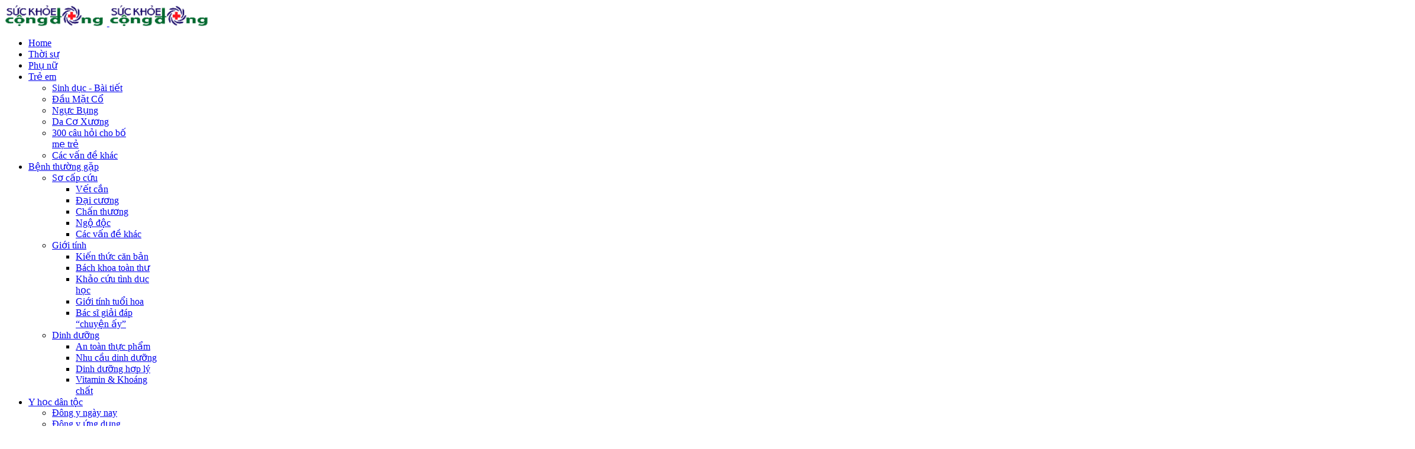

--- FILE ---
content_type: text/html; charset=utf-8
request_url: https://www.suckhoecongdong.com/thoi-su/loi-ich-cua-sup-lo-voi-suc-khoe.html
body_size: 12163
content:

<!doctype html>
<html lang="vi-vn" dir="ltr">
	<head>
		
			<!-- add google analytics -->
			<!-- Global site tag (gtag.js) - Google Analytics -->
			<script async src='https://www.googletagmanager.com/gtag/js?id=G-76GFCS8QLT'></script>
			<script>
				window.dataLayer = window.dataLayer || [];
				function gtag(){dataLayer.push(arguments);}
				gtag('js', new Date());

				gtag('config', 'G-76GFCS8QLT');
			</script>
			
		<meta name="viewport" content="width=device-width, initial-scale=1, shrink-to-fit=no">
		<meta charset="utf-8">
	<meta name="rights" content="Sức khỏe cộng đồng">
	<meta name="author" content="BSCK2 Phạm Xuân Hậu">
	<meta name="description" content="Súp lơ không chỉ ngon mà còn mang lại nhiều lợi ích sức khỏe: chống viêm, ngăn dị ứng, giàu chất xơ giúp giảm cân, tăng cường hấp thu vitamin D, bảo vệ mắt, làm đẹp da, tốt cho tim mạch, cung cấp protein nạc, ngừa chuột rút và giúp xương chắc khỏe. Hãy bổ sung súp lơ vào thực đơn hàng ngày!">
	<meta name="generator" content="Joomla! - Open Source Content Management">
	<title>Lợi ích của súp lơ với sức khỏe</title>
	<link href="https://suckhoecongdong.com/thoi-su/loi-ich-cua-sup-lo-voi-suc-khoe.html" rel="canonical">
	<link href="/images/favicon.ico" rel="icon" type="image/vnd.microsoft.icon">
<link href="/media/vendor/joomla-custom-elements/css/joomla-alert.min.css?0.4.1" rel="stylesheet">
	<link href="/cache/com_templates/templates/skcd_helixultimate/25518ed1040ff99ec4d2e90dbd00e79d.css" rel="stylesheet">
	<style>.logo-image {height:36px;}.logo-image-phone {height:36px;}</style>
<script src="/media/vendor/jquery/js/jquery.min.js?3.7.1"></script>
	<script src="/media/vendor/jquery/js/jquery-noconflict.min.js?3.7.1"></script>
	<script src="/media/mod_menu/js/menu.min.js?0dd1f6" type="module"></script>
	<script type="application/json" class="joomla-script-options new">{"csrf.token":"5a364a872de11ab2a147b4aa620cb539","data":{"breakpoints":{"tablet":991,"mobile":480},"header":{"stickyOffset":"100"}},"joomla.jtext":{"ERROR":"lỗi","MESSAGE":"Thông tin","NOTICE":"Lưu ý","WARNING":"Cảnh báo","JCLOSE":"Close","JOK":"OK","JOPEN":"Open"},"system.paths":{"root":"","rootFull":"https:\/\/www.suckhoecongdong.com\/","base":"","baseFull":"https:\/\/www.suckhoecongdong.com\/"}}</script>
	<script src="/media/system/js/core.min.js?a3d8f8"></script>
	<script src="/media/vendor/bootstrap/js/alert.min.js?5.3.8" type="module"></script>
	<script src="/media/vendor/bootstrap/js/button.min.js?5.3.8" type="module"></script>
	<script src="/media/vendor/bootstrap/js/carousel.min.js?5.3.8" type="module"></script>
	<script src="/media/vendor/bootstrap/js/collapse.min.js?5.3.8" type="module"></script>
	<script src="/media/vendor/bootstrap/js/dropdown.min.js?5.3.8" type="module"></script>
	<script src="/media/vendor/bootstrap/js/modal.min.js?5.3.8" type="module"></script>
	<script src="/media/vendor/bootstrap/js/offcanvas.min.js?5.3.8" type="module"></script>
	<script src="/media/vendor/bootstrap/js/popover.min.js?5.3.8" type="module"></script>
	<script src="/media/vendor/bootstrap/js/scrollspy.min.js?5.3.8" type="module"></script>
	<script src="/media/vendor/bootstrap/js/tab.min.js?5.3.8" type="module"></script>
	<script src="/media/vendor/bootstrap/js/toast.min.js?5.3.8" type="module"></script>
	<script src="/media/system/js/showon.min.js?e51227" type="module"></script>
	<script src="/media/system/js/messages.min.js?9a4811" type="module"></script>
	<script src="/cache/com_templates/templates/skcd_helixultimate/d7cbc2958b233b969b883174383cd985.js"></script>
	<script src="/templates/skcd_helixultimate/js/lazysizes.min.js"></script>
	<script type="application/ld+json">{"@context":"https://schema.org","@graph":[{"@type":"Organization","@id":"https://www.suckhoecongdong.com/#/schema/Organization/base","name":"Sức khỏe cộng đồng | Thầy thuốc cho mọi nhà","url":"https://www.suckhoecongdong.com/"},{"@type":"WebSite","@id":"https://www.suckhoecongdong.com/#/schema/WebSite/base","url":"https://www.suckhoecongdong.com/","name":"Sức khỏe cộng đồng | Thầy thuốc cho mọi nhà","publisher":{"@id":"https://www.suckhoecongdong.com/#/schema/Organization/base"}},{"@type":"WebPage","@id":"https://www.suckhoecongdong.com/#/schema/WebPage/base","url":"https://www.suckhoecongdong.com/thoi-su/loi-ich-cua-sup-lo-voi-suc-khoe.html","name":"Lợi ích của súp lơ với sức khỏe","description":"Súp lơ không chỉ ngon mà còn mang lại nhiều lợi ích sức khỏe: chống viêm, ngăn dị ứng, giàu chất xơ giúp giảm cân, tăng cường hấp thu vitamin D, bảo vệ mắt, làm đẹp da, tốt cho tim mạch, cung cấp protein nạc, ngừa chuột rút và giúp xương chắc khỏe. Hãy bổ sung súp lơ vào thực đơn hàng ngày!","isPartOf":{"@id":"https://www.suckhoecongdong.com/#/schema/WebSite/base"},"about":{"@id":"https://www.suckhoecongdong.com/#/schema/Organization/base"},"inLanguage":"vi-VN"},{"@type":"Article","@id":"https://www.suckhoecongdong.com/#/schema/com_content/article/4048","name":"Lợi ích của súp lơ với sức khỏe","headline":"Lợi ích của súp lơ với sức khỏe","inLanguage":"vi-VN","author":{"@type":"Person","name":"BSCK2 Phạm Xuân Hậu"},"thumbnailUrl":"images/articles/4048/4048-clear-medical-hose-taF3klwwAWA.jpeg","image":"images/articles/4048/4048-opened-amber-glass-vial-bottle-UaO58q6ioxI.jpeg","articleSection":"Sức khỏe","dateModified":"2025-04-07T00:00:00+00:00","interactionStatistic":{"@type":"InteractionCounter","userInteractionCount":2805},"isPartOf":{"@id":"https://www.suckhoecongdong.com/#/schema/WebPage/base"}}]}</script>
	<script>;(function ($) {
	$.ajaxSetup({
		headers: {
			'X-CSRF-Token': Joomla.getOptions('csrf.token')
		}
	});
})(jQuery);</script>
	<script>template="skcd_helixultimate";</script>
			</head>
	<body ng-app="myApp" class="site helix-ultimate hu com_content com-content view-article layout-blog task-none itemid-296 vi-vn ltr layout-fluid offcanvas-init offcanvs-position-left">

		
		
		<div class="body-wrapper">
			<div class="body-innerwrapper">
				
<header id="sp-header">
	<div class="container">
		<div class="container-inner">
			<div class="row">
				<!-- Logo -->
				<div id="sp-logo" class="col-auto">
					<div class="sp-column">
						<a id="offcanvas-toggler" aria-label="Menu" class="offcanvas-toggler-left d-flex align-items-center" href="#" aria-hidden="true" title="Menu"><div class="burger-icon"><span></span><span></span><span></span></div></a><div class="logo"><a href="/">
				<img class="logo-image  d-none d-lg-inline-block lazyload"
					data-srcset='https://www.suckhoecongdong.com/images/logo_144x30.png 1x, https://www.suckhoecongdong.com/images/logo_288x60.png 2x'
					data-src='https://www.suckhoecongdong.com/images/logo_144x30.png'
					height='36px'
					alt='Sức khỏe cộng đồng | Thầy thuốc cho mọi nhà'
				 data-size="auto" />
				<img class="logo-image-phone d-inline-block d-lg-none lazyload" data-src="https://www.suckhoecongdong.com/images/logo_144x30.png" alt="Sức khỏe cộng đồng | Thầy thuốc cho mọi nhà" /></a></div>						
					</div>
				</div>

				<!-- Menu -->
				<div id="sp-menu" class="col-auto flex-auto">
					<div class="sp-column  d-flex justify-content-end align-items-center">
						<nav class="sp-megamenu-wrapper d-flex" role="điều hướng"><ul class="sp-megamenu-parent menu-animation-fade-up d-none d-lg-block"><li class="sp-menu-item"><a   href="/"  ><span class="pe-2 fa fa-home" aria-hidden="true"></span>Home</a></li><li class="sp-menu-item current-item active"><a aria-current="page"  href="/thoi-su.html"  ><span class="pe-2 far fa-newspaper" aria-hidden="true"></span>Thời sự</a></li><li class="sp-menu-item"><a   href="/suc-khoe-phu-nu.html" title="Chăm sóc Sức khỏe phụ nữ"  ><span class="pe-2 fas fa-female" aria-hidden="true"></span>Phụ nữ</a></li><li class="sp-menu-item sp-has-child"><a   href="/suc-khoe-tre-em.html"  ><span class="pe-2 fas fa-child" aria-hidden="true"></span>Trẻ em</a><div class="sp-dropdown sp-dropdown-main sp-menu-right" style="width: 180px;"><div class="sp-dropdown-inner"><ul class="sp-dropdown-items"><li class="sp-menu-item"><a   href="/suc-khoe-tre-em/sinh-duc-bai-tiet.html"  >Sinh dục - Bài tiết</a></li><li class="sp-menu-item"><a   href="/suc-khoe-tre-em/dau-mat-co.html"  >Đầu Mặt Cổ</a></li><li class="sp-menu-item"><a   href="/suc-khoe-tre-em/nguc-bung.html"  >Ngực Bụng</a></li><li class="sp-menu-item"><a   href="/suc-khoe-tre-em/da-co-xuong.html"  >Da Cơ Xương</a></li><li class="sp-menu-item"><a   href="/suc-khoe-tre-em/300-cau-hoi-cho-bo-me-tre.html"  >300 câu hỏi cho bố mẹ trẻ</a></li><li class="sp-menu-item"><a   href="/suc-khoe-tre-em/cac-van-de-khac.html"  >Các vấn đề khác</a></li></ul></div></div></li><li class="sp-menu-item sp-has-child"><a   href="/thuong-thuc.html"  ><span class="pe-2 far fa-star" aria-hidden="true"></span>Bệnh thường gặp</a><div class="sp-dropdown sp-dropdown-main sp-menu-right" style="width: 180px;"><div class="sp-dropdown-inner"><ul class="sp-dropdown-items"><li class="sp-menu-item sp-has-child"><a   href="/thuong-thuc/so-cap-cuu.html"  >Sơ cấp cứu</a><div class="sp-dropdown sp-dropdown-sub sp-menu-right" style="width: 180px;"><div class="sp-dropdown-inner"><ul class="sp-dropdown-items"><li class="sp-menu-item"><a   href="/thuong-thuc/so-cap-cuu/vet-can.html"  >Vết cắn</a></li><li class="sp-menu-item"><a   href="/thuong-thuc/so-cap-cuu/dai-cuong.html"  >Đại cương</a></li><li class="sp-menu-item"><a   href="/thuong-thuc/so-cap-cuu/chan-thuong.html"  >Chấn thương</a></li><li class="sp-menu-item"><a   href="/thuong-thuc/so-cap-cuu/ngo-doc.html"  >Ngộ độc</a></li><li class="sp-menu-item"><a   href="/thuong-thuc/so-cap-cuu/cac-van-de-khac.html"  >Các vấn đề khác</a></li></ul></div></div></li><li class="sp-menu-item sp-has-child"><a   href="/thuong-thuc/giao-duc-gioi-tinh.html"  >Giới tính</a><div class="sp-dropdown sp-dropdown-sub sp-menu-right" style="width: 180px;"><div class="sp-dropdown-inner"><ul class="sp-dropdown-items"><li class="sp-menu-item"><a   href="/thuong-thuc/giao-duc-gioi-tinh/kien-thuc-can-ban.html"  >Kiến thức căn bản</a></li><li class="sp-menu-item"><a   href="/thuong-thuc/giao-duc-gioi-tinh/bach-khoa-toan-thu.html"  >Bách khoa toàn thư</a></li><li class="sp-menu-item"><a   href="/thuong-thuc/giao-duc-gioi-tinh/khao-cuu-tinh-duc-hoc.html"  >Khảo cứu tình dục học</a></li><li class="sp-menu-item"><a   href="/thuong-thuc/giao-duc-gioi-tinh/gioi-tinh-tuoi-hoa.html"  >Giới tính tuổi hoa</a></li><li class="sp-menu-item"><a   href="/thuong-thuc/giao-duc-gioi-tinh/bac-si-giai-dap-chuyen-ay.html"  >Bác sĩ giải đáp “chuyện ấy”</a></li></ul></div></div></li><li class="sp-menu-item sp-has-child"><a   href="/thuong-thuc/dinh-duong.html"  >Dinh dưỡng</a><div class="sp-dropdown sp-dropdown-sub sp-menu-right" style="width: 180px;"><div class="sp-dropdown-inner"><ul class="sp-dropdown-items"><li class="sp-menu-item"><a   href="/thuong-thuc/dinh-duong/an-toan-thuc-pham.html"  >An toàn thực phẩm</a></li><li class="sp-menu-item"><a   href="/thuong-thuc/dinh-duong/nhu-cau-dinh-duong.html"  >Nhu cầu dinh dưỡng</a></li><li class="sp-menu-item"><a   href="/thuong-thuc/dinh-duong/dinh-duong-hop-ly.html"  >Dinh dưỡng hợp lý</a></li><li class="sp-menu-item"><a   href="/thuong-thuc/dinh-duong/vitamin-khoang-chat.html"  >Vitamin &amp; Khoáng chất</a></li></ul></div></div></li></ul></div></div></li><li class="sp-menu-item sp-has-child"><a   href="/y-hoc-dan-toc.html"  ><span class="pe-2 fas fa-mortar-pestle" aria-hidden="true"></span>Y học dân tộc</a><div class="sp-dropdown sp-dropdown-main sp-menu-right" style="width: 180px;"><div class="sp-dropdown-inner"><ul class="sp-dropdown-items"><li class="sp-menu-item"><a   href="/dong-y-ngay-nay.html"  >Đông y ngày nay</a></li><li class="sp-menu-item"><a   href="/ung-dung-dieu-tri.html"  >Đông y ứng dụng</a></li><li class="sp-menu-item"><a   href="/cac-hoc-thuyet-dong-y.html"  >Học thuyết đông y</a></li></ul></div></div></li></ul></nav>						

						<!-- Related Modules -->
						<div class="d-none d-lg-flex header-modules align-items-center">
								
													</div>
						
						<!-- if offcanvas position right -->
											</div>
				</div>
			</div>
		</div>
	</div>
</header>				
<section id="sp-section-1" >

						<div class="container">
				<div class="container-inner">
			
	
<div class="row">
	<div id="sp-breadcrumb" class="col-lg-12 "><div class="sp-column "><nav class="sp-module "><div class="sp-module-content">
<ol itemscope itemtype="https://schema.org/BreadcrumbList" class="breadcrumb">
			<li class="float-start me-2">
			<span class="divider fas fa-map-marker-alt" aria-hidden="true"></span>
		</li>
	
				<li itemprop="itemListElement" itemscope itemtype="https://schema.org/ListItem" class="breadcrumb-item"><a itemprop="item" href="/" class="pathway"><span itemprop="name">Home</span></a>				<meta itemprop="position" content="1">
			</li>
					<li itemprop="itemListElement" itemscope itemtype="https://schema.org/ListItem" class="breadcrumb-item"><a itemprop="item" href="/thoi-su.html" class="pathway"><span itemprop="name">Thời sự</span></a>				<meta itemprop="position" content="2">
			</li>
					<li itemprop="itemListElement" itemscope itemtype="https://schema.org/ListItem" class="breadcrumb-item active"><span itemprop="name">Giấm táo giúp hạ cholesterol máu</span>				<meta itemprop="position" content="3">
			</li>
		</ol>
</div></nav></div></div></div>
							</div>
			</div>
			
	</section>

<section id="sp-main-body" >

										<div class="container">
					<div class="container-inner">
						
	
<div class="row">
	
<div id="sp-component" class="col-lg-9 ">
	<div class="sp-column ">
		<div id="system-message-container" aria-live="polite"></div>


		
		<div class="article-details " itemscope itemtype="https://schema.org/Article">
	<meta itemprop="inLanguage" content="vi-VN">
	
	
									<div class="article-full-image float-left">
			<img data-src="https://www.suckhoecongdong.com/images/articles/4048/4048-opened-amber-glass-vial-bottle-UaO58q6ioxI.jpeg" itemprop="image" alt="Lợi ích của súp lơ với sức khỏe" class="caption img-thumbnail lazyload" title="Opened amber glass vial bottle from Kelly Sikkema on Unsplash">		</div>
	
	
		
		<div class="article-header">
					<h1 itemprop="headline">
				Lợi ích của súp lơ với sức khỏe			</h1>
									</div>
		<div class="article-can-edit d-flex flex-wrap justify-content-between">
				</div>
				<div class="article-info">

	
					<span class="createdby" itemprop="author" itemscope itemtype="https://schema.org/Person" title="Viết bởi BSCK2 Phạm Xuân Hậu">
				<span itemprop="name">BSCK2 Phạm Xuân Hậu</span>	</span>
		
		
					<span class="category-name" title="Chuyên mục: Sức khỏe">
			<a href="/thoi-su.html">Sức khỏe</a>
	</span>
		
		
		
		
	
			
					<span class="modified">
	<time datetime="2025-04-07T19:18:43+07:00" itemprop="dateModified">
		Cập nhật lần cuối: 07 Tháng 4 2025	</time>
</span>
		
					<span class="hits">
	<meta itemprop="interactionCount" content="UserPageVisits:2805">
	Lượt xem: 2805</span>
				
			</div>
		
		
	
		
		
			<div class="article-ratings-social-share d-flex justify-content-end">
			<div class="me-auto align-self-center">
														<div class="article-ratings" data-id="4048">
	<span class="ratings-label">Xếp hạng</span>
	<div class="rating-symbol">
		<span class="rating-star" data-number="5"></span><span class="rating-star" data-number="4"></span><span class="rating-star" data-number="3"></span><span class="rating-star" data-number="2"></span><span class="rating-star" data-number="1"></span>	</div>
	<span class="fas fa-circle-notch fa-spin" aria-hidden="true" style="display: none;"></span>
	<span class="ratings-count">(0)</span>
</div>
							</div>
			<div>
				<div class="article-social-share">
	<div class="social-share-icon">
		<ul>
											<li>
					<a class="facebook" onClick="window.open('https://www.facebook.com/sharer.php?u=https://www.suckhoecongdong.com/thoi-su/loi-ich-cua-sup-lo-voi-suc-khoe.html','Facebook','width=600,height=300,left='+(screen.availWidth/2-300)+',top='+(screen.availHeight/2-150)+''); return false;" href="https://www.facebook.com/sharer.php?u=https://www.suckhoecongdong.com/thoi-su/loi-ich-cua-sup-lo-voi-suc-khoe.html" title="Facebook">
						<span class="fab fa-facebook" aria-hidden="true"></span>
					</a>
				</li>
																											<li>
					<a class="twitter" title="X (trước đây là Twitter)" onClick="window.open('https://twitter.com/share?url=https://www.suckhoecongdong.com/thoi-su/loi-ich-cua-sup-lo-voi-suc-khoe.html&amp;text=Lợi%20ích%20của%20súp%20lơ%20với%20sức%20khỏe','Twitter share','width=600,height=300,left='+(screen.availWidth/2-300)+',top='+(screen.availHeight/2-150)+''); return false;" href="https://twitter.com/share?url=https://www.suckhoecongdong.com/thoi-su/loi-ich-cua-sup-lo-voi-suc-khoe.html&amp;text=Lợi%20ích%20của%20súp%20lơ%20với%20sức%20khỏe">
					<svg xmlns="http://www.w3.org/2000/svg" viewBox="0 0 512 512" fill="currentColor" style="width: 13.56px;position: relative;top: -1.5px;"><path d="M389.2 48h70.6L305.6 224.2 487 464H345L233.7 318.6 106.5 464H35.8L200.7 275.5 26.8 48H172.4L272.9 180.9 389.2 48zM364.4 421.8h39.1L151.1 88h-42L364.4 421.8z"/></svg>
					</a>
				</li>
																												<li>
						<a class="linkedin" title="LinkedIn" onClick="window.open('https://www.linkedin.com/shareArticle?mini=true&url=https://www.suckhoecongdong.com/thoi-su/loi-ich-cua-sup-lo-voi-suc-khoe.html','Linkedin','width=585,height=666,left='+(screen.availWidth/2-292)+',top='+(screen.availHeight/2-333)+''); return false;" href="https://www.linkedin.com/shareArticle?mini=true&url=https://www.suckhoecongdong.com/thoi-su/loi-ich-cua-sup-lo-voi-suc-khoe.html" >
							<span class="fab fa-linkedin" aria-hidden="true"></span>
						</a>
					</li>
										</ul>
		</div>
	</div>
			</div>
		</div>
	
	<div itemprop="articleBody">
		Súp lơ không chỉ ngon mà còn mang lại nhiều lợi ích sức khỏe: chống viêm, ngăn dị ứng, giàu chất xơ giúp giảm cân, tăng cường hấp thu vitamin D, bảo vệ mắt, làm đẹp da, tốt cho tim mạch, cung cấp protein nạc, ngừa chuột rút và giúp xương chắc khỏe. Hãy bổ sung súp lơ vào thực đơn hàng ngày! <h1 id="splkhngchlmnnngoncnlsiuthcphmchosckhe">Súp lơ: Không chỉ là món ăn ngon, còn là 'siêu thực phẩm' cho sức khỏe!</h1>
<p>Súp lơ không chỉ là một loại rau ngon miệng mà còn mang lại rất nhiều lợi ích sức khỏe đáng ngạc nhiên. Hãy cùng khám phá những công dụng tuyệt vời của súp lơ để bạn có thêm lý do đưa nó vào thực đơn hàng ngày.</p>
<h2 id="1chngvimhiuqu">1. Chống viêm hiệu quả</h2>
<ul>
<li><strong>Kaempferol là gì?</strong> Flavonoid kaempferol là một chất chống oxy hóa mạnh mẽ có đặc tính chống viêm. Theo một nghiên cứu trên tạp chí 'Molecules', kaempferol có khả năng ức chế các enzyme gây viêm và giảm sản xuất các cytokine gây viêm [^1].</li>
<li><strong>Lợi ích cho người bệnh viêm khớp và gout:</strong> Viêm khớp và gout là những bệnh lý gây đau đớn do viêm. Súp lơ, nhờ chứa kaempferol, có thể giúp giảm các triệu chứng này một cách tự nhiên. Theo Arthritis Foundation, chế độ ăn giàu chất chống viêm có thể giúp kiểm soát cơn đau và cải thiện chất lượng cuộc sống của người bệnh [^2].</li>
</ul>
<h2 id="2ngnngadng">2. Ngăn ngừa dị ứng</h2>
<ul>
<li><strong>Cơ chế hoạt động:</strong> Kaempferol không chỉ chống viêm mà còn có khả năng ổn định tế bào mast, ngăn chặn sự giải phóng histamine và các chất trung gian gây dị ứng khác. Một nghiên cứu trên 'Journal of Nutritional Biochemistry' đã chỉ ra rằng kaempferol có thể giảm các triệu chứng dị ứng như ngứa, phát ban và khó thở [^3].</li>
<li><strong>Lời khuyên cho người dễ bị dị ứng:</strong> Thêm súp lơ vào chế độ ăn hàng ngày có thể là một biện pháp hỗ trợ tự nhiên để giảm nguy cơ và mức độ nghiêm trọng của các phản ứng dị ứng.</li>
</ul>
<h2 id="3giuchtxhtrgimcn">3. Giàu chất xơ, hỗ trợ giảm cân</h2>
<ul>
<li><strong>Vai trò của chất xơ:</strong> Chất xơ là một thành phần quan trọng trong chế độ ăn uống lành mạnh, giúp duy trì hệ tiêu hóa khỏe mạnh và kiểm soát cân nặng. Theo Mayo Clinic, chất xơ giúp bạn cảm thấy no lâu hơn, giảm cảm giác thèm ăn và hỗ trợ quá trình giảm cân [^4].</li>
<li><strong>Súp lơ và giảm cân:</strong> Với khoảng 2g chất xơ trong mỗi khẩu phần ăn và chỉ 30 calo, súp lơ là một lựa chọn tuyệt vời cho bữa ăn nhẹ. Nó giúp bạn cảm thấy no mà không lo tăng cân.</li>
</ul>
<h2 id="4tngcnghpthuvitamind">4. Tăng cường hấp thu vitamin D</h2>
<ul>
<li><strong>Vitamin D và sức khỏe:</strong> Vitamin D rất quan trọng cho sức khỏe xương, hệ miễn dịch và nhiều chức năng khác của cơ thể. Thiếu vitamin D có thể dẫn đến nhiều vấn đề sức khỏe nghiêm trọng. Theo một nghiên cứu trên 'American Journal of Clinical Nutrition', vitamin D cần thiết cho sự hấp thụ canxi và duy trì xương chắc khỏe [^5].</li>
<li><strong>Súp lơ hỗ trợ hấp thu vitamin D:</strong> Súp lơ không chỉ cung cấp vitamin A và K mà còn giúp cơ thể hấp thu vitamin D hiệu quả hơn. Điều này đặc biệt quan trọng đối với những người có nguy cơ thiếu vitamin D.</li>
</ul>
<h2 id="5bovimtsngkhe">5. Bảo vệ đôi mắt sáng khỏe</h2>
<ul>
<li><strong>Lutein và zeaxanthin:</strong> Lutein và zeaxanthin là những carotenoid có vai trò quan trọng trong việc bảo vệ mắt khỏi tác hại của ánh sáng xanh và các gốc tự do. Theo Viện Mắt Quốc gia Hoa Kỳ (NEI), lutein và zeaxanthin có thể giúp giảm nguy cơ thoái hóa điểm vàng do tuổi tác (AMD) và đục thủy tinh thể [^6].</li>
<li><strong>Bổ sung súp lơ vào thực đơn:</strong> Súp lơ là một nguồn cung cấp lutein và zeaxanthin tuyệt vời, giúp bảo vệ đôi mắt của bạn luôn sáng khỏe.</li>
</ul>
<h2 id="6cholndamnmng">6. Cho làn da mịn màng</h2>
<ul>
<li><strong>Glucoraphanin và quá trình tái tạo da:</strong> Glucoraphanin là một chất phytochemical có trong súp lơ, khi tiêu hóa sẽ chuyển hóa thành sulforaphane. Sulforaphane có khả năng kích thích quá trình tái tạo tế bào da, giúp da khỏe mạnh và mịn màng hơn. Theo một nghiên cứu trên 'Journal of Cosmetic Dermatology', sulforaphane có thể bảo vệ da khỏi tác hại của tia UV và cải thiện độ đàn hồi của da [^7].</li>
<li><strong>Lời khuyên:</strong> Thường xuyên ăn súp lơ có thể giúp bạn có làn da sáng đẹp và mịn màng.</li>
</ul>
<h2 id="7ttchotimmch">7. Tốt cho tim mạch</h2>
<ul>
<li><strong>Lutein và sức khỏe tim mạch:</strong> Lutein không chỉ tốt cho mắt mà còn có lợi cho tim mạch. Nó giúp ngăn ngừa sự tích tụ cholesterol trong động mạch, giảm nguy cơ xơ vữa động mạch và các bệnh tim mạch khác. Theo một nghiên cứu trên 'American Journal of Cardiology', lutein có thể cải thiện chức năng mạch máu và giảm nguy cơ đau tim [^8].</li>
<li><strong>Súp lơ và bảo vệ tim mạch:</strong> Bổ sung súp lơ vào chế độ ăn uống là một cách đơn giản để bảo vệ trái tim của bạn.</li>
</ul>
<h2 id="8ngunproteinnctuytvi">8. Nguồn protein nạc tuyệt vời</h2>
<ul>
<li><strong>Protein nạc là gì?</strong> Protein nạc là protein không chứa nhiều chất béo bão hòa, rất tốt cho sức khỏe. Súp lơ cung cấp khoảng 3g protein trong mỗi khẩu phần ăn mà không có chất béo, là một lựa chọn tuyệt vời cho những người muốn tăng cường protein mà không lo tăng cân.</li>
<li><strong>Lợi ích của protein:</strong> Protein rất quan trọng cho xây dựng và sửa chữa các mô trong cơ thể, cũng như duy trì cảm giác no. Theo Harvard School of Public Health, protein giúp kiểm soát cân nặng, tăng cường cơ bắp và cải thiện sức khỏe tổng thể [^9].</li>
</ul>
<h2 id="9ngnngachutrtvnnhhuytp">9. Ngăn ngừa chuột rút và ổn định huyết áp</h2>
<ul>
<li><strong>Vai trò của kali:</strong> Kali là một khoáng chất quan trọng giúp duy trì cân bằng điện giải trong cơ thể, điều hòa huyết áp và ngăn ngừa chuột rút. Theo Hiệp hội Tim mạch Hoa Kỳ (AHA), kali giúp giảm tác động của natri lên huyết áp và duy trì chức năng cơ bắp [^10].</li>
<li><strong>Súp lơ và kali:</strong> Súp lơ là một nguồn cung cấp kali tự nhiên, giúp bạn ngăn ngừa chuột rút và ổn định huyết áp.</li>
</ul>
<h2 id="10choxngchckhe">10. Cho xương chắc khỏe</h2>
<pre><code>*   **Canxi và sức khỏe xương:** Canxi là một khoáng chất thiết yếu cho sự phát triển và duy trì xương chắc khỏe. Thiếu canxi có thể dẫn đến loãng xương và các vấn đề về xương khác. Theo Cục Nông nghiệp Hoa Kỳ (USDA), một khẩu phần súp lơ có thể cung cấp 4% lượng canxi khuyến nghị hàng ngày [^11].
*   **Súp lơ và phụ nữ:** Phụ nữ có nguy cơ mắc các bệnh về xương cao hơn nam giới, vì vậy việc bổ sung canxi từ các nguồn như súp lơ là rất quan trọng.
</code></pre>
<p><strong>Tài liệu tham khảo:</strong></p>
<p>[^1]: Molecules: <a href="https://www.mdpi.com/1420-3049/23/10/2451">https://www.mdpi.com/1420-3049/23/10/2451</a>
[^2]: Arthritis Foundation: <a href="https://www.arthritis.org/">https://www.arthritis.org/</a>
[^3]: Journal of Nutritional Biochemistry: <a href="https://pubmed.ncbi.nlm.nih.gov/24814399/">https://pubmed.ncbi.nlm.nih.gov/24814399/</a>
[^4]: Mayo Clinic: <a href="https://www.mayoclinic.org/">https://www.mayoclinic.org/</a>
[^5]: American Journal of Clinical Nutrition: <a href="https://academic.oup.com/ajcn/article/91/5/1255/4597077">https://academic.oup.com/ajcn/article/91/5/1255/4597077</a>
[^6]: National Eye Institute (NEI): <a href="https://www.nei.nih.gov/">https://www.nei.nih.gov/</a>
[^7]: Journal of Cosmetic Dermatology: <a href="https://onlinelibrary.wiley.com/doi/abs/10.1111/jocd.12307">https://onlinelibrary.wiley.com/doi/abs/10.1111/jocd.12307</a>
[^8]: American Journal of Cardiology: <a href="https://www.onlinejacc.org/">https://www.onlinejacc.org/</a>
[^9]: Harvard School of Public Health: <a href="https://www.hsph.harvard.edu/">https://www.hsph.harvard.edu/</a>
[^10]: American Heart Association (AHA): <a href="https://www.heart.org/">https://www.heart.org/</a>
[^11]: United States Department of Agriculture (USDA): <a href="https://www.usda.gov/">https://www.usda.gov/</a></p>	</div>

	
					    <ul class="tags list-inline mb-4">
                                                                    <li class="list-inline-item tag-2218 tag-list0">
                    <a href="/tags/giam-can.html" class="">
                        giam can                    </a>
                </li>
                                                                                <li class="list-inline-item tag-3149 tag-list1">
                    <a href="/tags/chong-viem.html" class="">
                        chống viêm                    </a>
                </li>
                                                                                <li class="list-inline-item tag-3721 tag-list2">
                    <a href="/tags/vitamin-d.html" class="">
                        vitamin d                    </a>
                </li>
                                                                                <li class="list-inline-item tag-7163 tag-list3">
                    <a href="/tags/loi-ich-suc-khoe.html" class="">
                        lợi ích sức khỏe                    </a>
                </li>
                                                                                <li class="list-inline-item tag-8111 tag-list4">
                    <a href="/tags/sup-lo.html" class="">
                        súp lơ                    </a>
                </li>
                        </ul>
	
	
			
		
	

	
<nav class="pagenavigation" aria-label="Page Navigation">
    <span class="pagination ms-0">
                <a class="btn btn-sm btn-secondary previous" href="/thoi-su/tap-the-duc-truoc-bua-sang-giup-giam-can.html" rel="prev">
            <span class="visually-hidden">
                Previous article: Tập thể dục trước bữa sáng giúp giảm cân            </span>
            <span class="icon-chevron-left" aria-hidden="true"></span> <span aria-hidden="true">Trang trước</span>            </a>
                    <a class="btn btn-sm btn-secondary next" href="/thoi-su/tac-dung-than-ki-cua-giam-tao.html" rel="next">
            <span class="visually-hidden">
                Next article: Tác dụng thần kì của giấm táo            </span>
            <span aria-hidden="true">Trang sau</span> <span class="icon-chevron-right" aria-hidden="true"></span>            </a>
        </span>
</nav>
	
				</div>


<div class="related-article-list-container">
	<h3 class="related-article-title"> Bài liên quan </h3>

	 
		<div class="article-list related-article-list">
			<div class="row">
														<div class="col-lg-4">
						<div class="article">
            <a href="/thuong-thuc/dinh-duong/dinh-duong-hop-ly/tai-sao-giam-can-that-bai.html">
            						<div class="article-full-image float-left">
			<img data-src="https://www.suckhoecongdong.com/images/articles/4248/4248-group-of-people-attending-burial-Cxpqnzd3Psg.jpeg" itemprop="image" alt="Tại sao giảm cân thất bại?" class="caption img-thumbnail lazyload" title="Group of people attending burial from Rhodi Lopez on Unsplash">		</div>
	
        </a>
    
    
	<div class="article-header">
					<h2>
									<a href="/thuong-thuc/dinh-duong/dinh-duong-hop-ly/tai-sao-giam-can-that-bai.html">
						Tại sao giảm cân thất bại?					</a>
							</h2>
		
		
		
							
	</div>

    <div class="article-info">
                    </div>        
</div>					</div>
														<div class="col-lg-4">
						<div class="article">
            <a href="/thoi-su/cach-vuot-qua-cam-do-them-an.html">
            						<div class="article-full-image float-left">
			<img data-src="https://www.suckhoecongdong.com/images/articles/4240/4240-gray-gatch-bed-in-hospital-k-NnVZ-z26w.jpeg" itemprop="image" alt="Cách vượt qua &#039;cám dỗ&#039; thèm ăn" class="caption img-thumbnail lazyload" title="Gray gatch bed in hospital from Martha Dominguez de Gouveia on Unsplash">		</div>
	
        </a>
    
    
	<div class="article-header">
					<h2>
									<a href="/thoi-su/cach-vuot-qua-cam-do-them-an.html">
						Cách vượt qua &#039;cám dỗ&#039; thèm ăn					</a>
							</h2>
		
		
		
							
	</div>

    <div class="article-info">
                    </div>        
</div>					</div>
														<div class="col-lg-4">
						<div class="article">
            <a href="/thoi-su/10-ly-do-nen-tap-chay.html">
            						<div class="article-full-image float-left">
			<img data-src="https://www.suckhoecongdong.com/images/articles/4133/4133-opened-amber-glass-vial-bottle-UaO58q6ioxI.jpeg" itemprop="image" alt="10 lý do nên tập chạy" class="caption img-thumbnail lazyload" title="Opened amber glass vial bottle from Kelly Sikkema on Unsplash">		</div>
	
        </a>
    
    
	<div class="article-header">
					<h2>
									<a href="/thoi-su/10-ly-do-nen-tap-chay.html">
						10 lý do nên tập chạy					</a>
							</h2>
		
		
		
							
	</div>

    <div class="article-info">
                    </div>        
</div>					</div>
														<div class="col-lg-4">
						<div class="article">
            <a href="/thoi-su/vitamin-d-lam-giam-nguy-co-tieu-duong-o-tre-beo-phi.html">
            						<div class="article-full-image float-left">
			<img data-src="https://www.suckhoecongdong.com/images/articles/4127/4127-assorted-color-candies-on-container--ayOfwsd9mY.jpeg" itemprop="image" alt="Vitamin D làm giảm nguy cơ tiểu đường ở trẻ béo phì" class="caption img-thumbnail lazyload" title="Assorted-color candies on container from Joanna Kosinska on Unsplash">		</div>
	
        </a>
    
    
	<div class="article-header">
					<h2>
									<a href="/thoi-su/vitamin-d-lam-giam-nguy-co-tieu-duong-o-tre-beo-phi.html">
						Vitamin D làm giảm nguy cơ tiểu đường ở trẻ béo phì					</a>
							</h2>
		
		
		
							
	</div>

    <div class="article-info">
                    </div>        
</div>					</div>
														<div class="col-lg-4">
						<div class="article">
            <a href="/thoi-su/an-trua-muon-de-beo-phi.html">
            						<div class="article-full-image float-left">
			<img data-src="https://www.suckhoecongdong.com/images/articles/4117/4117-selective-focus-photo-of-brown-and-blue-hourglass-on-stones-BXOXnQ26B7o.jpeg" itemprop="image" alt="Ăn trưa muộn dễ béo phì" class="caption img-thumbnail lazyload" title="Selective focus photo of brown and blue hourglass on stones from Aron Visuals on Unsplash">		</div>
	
        </a>
    
    
	<div class="article-header">
					<h2>
									<a href="/thoi-su/an-trua-muon-de-beo-phi.html">
						Ăn trưa muộn dễ béo phì					</a>
							</h2>
		
		
		
							
	</div>

    <div class="article-info">
                    </div>        
</div>					</div>
														<div class="col-lg-4">
						<div class="article">
            <a href="/thoi-su/6-cach-tu-bo-thoi-quen-an-dem.html">
            						<div class="article-full-image float-left">
			<img data-src="https://www.suckhoecongdong.com/images/articles/4092/4092-assorted-medication-tables-and-capsules-nss2eRzQwgw.jpeg" itemprop="image" alt="6 cách từ bỏ thói quen ăn đêm" class="caption img-thumbnail lazyload" title="Assorted medication tables and capsules from freestocks on Unsplash">		</div>
	
        </a>
    
    
	<div class="article-header">
					<h2>
									<a href="/thoi-su/6-cach-tu-bo-thoi-quen-an-dem.html">
						6 cách từ bỏ thói quen ăn đêm					</a>
							</h2>
		
		
		
							
	</div>

    <div class="article-info">
                    </div>        
</div>					</div>
														<div class="col-lg-4">
						<div class="article">
            <a href="/thoi-su/bi-kip-de-co-bua-an-tot-cho-suc-khoe.html">
            						<div class="article-full-image float-left">
			<img data-src="https://www.suckhoecongdong.com/images/articles/4088/4088-grayscale-photo-of-woman-holding-her-breast-Fu7RNjl-pW0.jpeg" itemprop="image" alt="‘Bí kíp’ để có bữa ăn tốt cho sức khỏe" class="caption img-thumbnail lazyload" title="Grayscale photo of woman holding her breast from Fuu J on Unsplash">		</div>
	
        </a>
    
    
	<div class="article-header">
					<h2>
									<a href="/thoi-su/bi-kip-de-co-bua-an-tot-cho-suc-khoe.html">
						‘Bí kíp’ để có bữa ăn tốt cho sức khỏe					</a>
							</h2>
		
		
		
							
	</div>

    <div class="article-info">
                    </div>        
</div>					</div>
														<div class="col-lg-4">
						<div class="article">
            <a href="/thoi-su/vitamin-d-giam-mat-tri-nho.html">
            						<div class="article-full-image float-left">
			<img data-src="https://www.suckhoecongdong.com/images/articles/4085/4085-14-yr-old-striker-fola-la-follette-and-rose-livingston-IEj4pcYrsHA.jpeg" itemprop="image" alt="Vitamin D giảm mất trí nhớ" class="caption img-thumbnail lazyload" title="14-Yr. Old striker, fola la follette, and rose livingston from Library of Congress on Unsplash">		</div>
	
        </a>
    
    
	<div class="article-header">
					<h2>
									<a href="/thoi-su/vitamin-d-giam-mat-tri-nho.html">
						Vitamin D giảm mất trí nhớ					</a>
							</h2>
		
		
		
							
	</div>

    <div class="article-info">
                    </div>        
</div>					</div>
														<div class="col-lg-4">
						<div class="article">
            <a href="/thoi-su/vitamin-d-lam-cham-phat-trien-ung-thu.html">
            						<div class="article-full-image float-left">
			<img data-src="https://www.suckhoecongdong.com/images/articles/4079/4079-woman-in-white-robe-standing-in-front-of-sink-7GnOQLtAnFY.jpeg" itemprop="image" alt="Vitamin D làm chậm phát triển ung thư" class="caption img-thumbnail lazyload" title="Woman in white robe standing in front of sink from National Cancer Institute on Unsplash">		</div>
	
        </a>
    
    
	<div class="article-header">
					<h2>
									<a href="/thoi-su/vitamin-d-lam-cham-phat-trien-ung-thu.html">
						Vitamin D làm chậm phát triển ung thư					</a>
							</h2>
		
		
		
							
	</div>

    <div class="article-info">
                    </div>        
</div>					</div>
							</div>
		</div>
	
	
	</div>

			</div>
</div>
<aside id="sp-left" class="col-lg-3 "><div class="sp-column "><div class="sp-module "><h3 class="sp-module-title">Đọc nhiều nhất</h3><div class="sp-module-content"><ul class="mostread mod-list">
    <li itemscope itemtype="https://schema.org/Article">
        <a href="/component/content/article/mat-ong-va-doi-song.html?catid=269&amp;Itemid=338" itemprop="url">
            <span itemprop="name">
                Mật ong và đời sống            </span>
        </a>
    </li>
    <li itemscope itemtype="https://schema.org/Article">
        <a href="/component/content/article/nhung-quan-niem-sai-lam-ve-rang-sua.html?catid=269&amp;Itemid=338" itemprop="url">
            <span itemprop="name">
                Những quan niệm sai lầm về răng sữa            </span>
        </a>
    </li>
    <li itemscope itemtype="https://schema.org/Article">
        <a href="/component/content/article/rung-toc.html?catid=269&amp;Itemid=338" itemprop="url">
            <span itemprop="name">
                Rụng tóc            </span>
        </a>
    </li>
    <li itemscope itemtype="https://schema.org/Article">
        <a href="/benh-ly-roi-loan/tang-huyet-ap-cach-nhan-biet-dieu-tri-va-phong-ngua.html" itemprop="url">
            <span itemprop="name">
                Tăng huyết áp - Nhận biết, điều trị và phòng ngừa            </span>
        </a>
    </li>
    <li itemscope itemtype="https://schema.org/Article">
        <a href="/component/content/article/benh-tieu-duong.html?catid=269&amp;Itemid=338" itemprop="url">
            <span itemprop="name">
                Bệnh tiểu đường            </span>
        </a>
    </li>
</ul>
</div></div><div class="sp-module "><h3 class="sp-module-title">Bài mới</h3><div class="sp-module-content"><ul class="mod-articlescategory category-module mod-list">
					<li>
			<a class="mod-articles-category-title " href="/thoi-su/tin-anh-suc-khoe-v15-3099.html">
			Tin ảnh Sức khỏe		</a>
	
	
	
	
	
	
	
	</li>
<li>
			<a class="mod-articles-category-title " href="/thoi-su/soc-trang-ba-nguoi-trong-mot-gia-dinh-nhiem-cum.html">
			Sóc Trăng: Ba người trong một gia đình nhiễm cúm		</a>
	
	
	
	
	
	
	
	</li>
<li>
			<a class="mod-articles-category-title " href="/thoi-su/giai-phap-moi-cho-nguoi-mac-viem-khop-dang-thap.html">
			Giải pháp mới cho người mắc viêm khớp dạng thấp		</a>
	
	
	
	
	
	
	
	</li>
<li>
			<a class="mod-articles-category-title " href="/thoi-su/an-do-benh-nhan-hivaids-gia-tang.html">
			Ấn Độ: Bệnh nhân HIV/AIDS gia tăng		</a>
	
	
	
	
	
	
	
	</li>
<li>
			<a class="mod-articles-category-title " href="/thoi-su/glocom-dung-thu-hai-trong-cac-nguyen-nhan-gay-mu-loa.html">
			Glocom đứng thứ hai trong các nguyên nhân gây mù lòa		</a>
	
	
	
	
	
	
	
	</li>
	</ul>
</div></div><div class="sp-module "><h3 class="sp-module-title">Cùng chuyên mục</h3><div class="sp-module-content"><ul class="mod-articlescategory category-module mod-list">
					<li>
			<a class="mod-articles-category-title " href="/thoi-su/bo-gd-dt-phong-chong-dai-dich-cum-ah1n1.html">
			Bộ GD-ĐT phòng chống đại dịch cúm A/H1N1 		</a>
	
	
	
	
	
	
	
	</li>
<li>
			<a class="mod-articles-category-title " href="/thoi-su/quang-nam-them-o-dich-lo-mom-long-mong.html">
			Quảng Nam: Thêm ổ dịch lở mồm long móng 		</a>
	
	
	
	
	
	
	
	</li>
<li>
			<a class="mod-articles-category-title " href="/thoi-su/vo-sinh-nam-lien-quan-toi-ung-thu-tuyen-tien-liet.html">
			Vô sinh nam liên quan tới ung thư tuyến tiền liệt		</a>
	
	
	
	
	
	
	
	</li>
<li>
			<a class="mod-articles-category-title " href="/thoi-su/roi-loan-phan-ly.html">
			Rối loạn phân ly   		</a>
	
	
	
	
	
	
	
	</li>
<li>
			<a class="mod-articles-category-title " href="/thoi-su/them-mot-don-vi-mo-tim-cho-benh-nhi.html">
			Thêm một đơn vị mổ tim cho bệnh nhi		</a>
	
	
	
	
	
	
	
	</li>
	</ul>
</div></div></div></aside></div>
											</div>
				</div>
						
	</section>

<footer id="sp-footer" >

						<div class="container">
				<div class="container-inner">
			
	
<div class="row">
	<div id="sp-footer1" class="col-lg-12 "><div class="sp-column "><span class="sp-copyright">©2002 - 2026. Copyright by Sức Khỏe Cộng Đồng. Quản trị nội dung: BSCKII Phạm Xuân Hậu</span></div></div></div>
							</div>
			</div>
			
	</footer>
			</div>
		</div>

		<!-- Off Canvas Menu -->
		<div class="offcanvas-overlay"></div>
		<!-- Rendering the offcanvas style -->
		<!-- If canvas style selected then render the style -->
		<!-- otherwise (for old templates) attach the offcanvas module position -->
					<div class="offcanvas-menu border-menu center-alignment text-center">
	<div class="d-flex align-items-center p-3 pt-4">
				<a href="#" class="close-offcanvas" aria-label="Đóng Off-canvas">
			<div class="burger-icon">
				<span></span>
				<span></span>
				<span></span>
			</div>
		</a>
	</div>
	<div class="offcanvas-inner">
		<div class="d-flex header-modules p-3 mb-3">
			
							<div class="sp-module">
<a class="sp-sign-in" href="/component/users/login.html?Itemid=338" ><span class="far fa-user me-1" aria-hidden="true"></span><span class="signin-text d-none d-lg-inline-block">Đăng nhập</span></a>
</div>					</div>
		
					<div class="sp-module _menu"><div class="sp-module-content"><ul class="mod-menu mod-list menu">
<li class="item-338 default"><a href="/" ><span class="pe-2 fa fa-home" aria-hidden="true"></span>Home</a></li><li class="item-296 current active"><a href="/thoi-su.html" aria-current="location"><span class="pe-2 far fa-newspaper" aria-hidden="true"></span>Thời sự</a></li><li class="item-341"><a href="/suc-khoe-phu-nu.html" title="Chăm sóc Sức khỏe phụ nữ"><span class="pe-2 fas fa-female" aria-hidden="true"></span>Phụ nữ</a></li><li class="item-252 menu-deeper menu-parent"><a href="/suc-khoe-tre-em.html" ><span class="pe-2 fas fa-child" aria-hidden="true"></span>Trẻ em<span class="menu-toggler"></span></a><ul class="mod-menu__sub list-unstyled small menu-child"><li class="item-271"><a href="/suc-khoe-tre-em/sinh-duc-bai-tiet.html" >Sinh dục - Bài tiết</a></li><li class="item-268"><a href="/suc-khoe-tre-em/dau-mat-co.html" >Đầu Mặt Cổ</a></li><li class="item-269"><a href="/suc-khoe-tre-em/nguc-bung.html" >Ngực Bụng</a></li><li class="item-270"><a href="/suc-khoe-tre-em/da-co-xuong.html" >Da Cơ Xương</a></li><li class="item-289"><a href="/suc-khoe-tre-em/300-cau-hoi-cho-bo-me-tre.html" >300 câu hỏi cho bố mẹ trẻ</a></li><li class="item-272"><a href="/suc-khoe-tre-em/cac-van-de-khac.html" >Các vấn đề khác</a></li></ul></li><li class="item-297 menu-deeper menu-parent"><a href="/thuong-thuc.html" ><span class="pe-2 far fa-star" aria-hidden="true"></span>Bệnh thường gặp<span class="menu-toggler"></span></a><ul class="mod-menu__sub list-unstyled small menu-child"><li class="item-244 menu-deeper menu-parent"><a href="/thuong-thuc/so-cap-cuu.html" >Sơ cấp cứu<span class="menu-toggler"></span></a><ul class="mod-menu__sub list-unstyled small menu-child"><li class="item-248"><a href="/thuong-thuc/so-cap-cuu/vet-can.html" >Vết cắn</a></li><li class="item-245"><a href="/thuong-thuc/so-cap-cuu/dai-cuong.html" >Đại cương</a></li><li class="item-246"><a href="/thuong-thuc/so-cap-cuu/chan-thuong.html" >Chấn thương</a></li><li class="item-247"><a href="/thuong-thuc/so-cap-cuu/ngo-doc.html" >Ngộ độc</a></li><li class="item-249"><a href="/thuong-thuc/so-cap-cuu/cac-van-de-khac.html" >Các vấn đề khác</a></li></ul></li><li class="item-280 menu-deeper menu-parent"><a href="/thuong-thuc/giao-duc-gioi-tinh.html" >Giới tính<span class="menu-toggler"></span></a><ul class="mod-menu__sub list-unstyled small menu-child"><li class="item-292"><a href="/thuong-thuc/giao-duc-gioi-tinh/kien-thuc-can-ban.html" >Kiến thức căn bản</a></li><li class="item-278"><a href="/thuong-thuc/giao-duc-gioi-tinh/bach-khoa-toan-thu.html" >Bách khoa toàn thư</a></li><li class="item-291"><a href="/thuong-thuc/giao-duc-gioi-tinh/khao-cuu-tinh-duc-hoc.html" >Khảo cứu tình dục học</a></li><li class="item-290"><a href="/thuong-thuc/giao-duc-gioi-tinh/gioi-tinh-tuoi-hoa.html" >Giới tính tuổi hoa</a></li><li class="item-293"><a href="/thuong-thuc/giao-duc-gioi-tinh/bac-si-giai-dap-chuyen-ay.html" >Bác sĩ giải đáp “chuyện ấy”</a></li></ul></li><li class="item-273 menu-deeper menu-parent"><a href="/thuong-thuc/dinh-duong.html" >Dinh dưỡng<span class="menu-toggler"></span></a><ul class="mod-menu__sub list-unstyled small menu-child"><li class="item-275"><a href="/thuong-thuc/dinh-duong/an-toan-thuc-pham.html" >An toàn thực phẩm</a></li><li class="item-276"><a href="/thuong-thuc/dinh-duong/nhu-cau-dinh-duong.html" >Nhu cầu dinh dưỡng</a></li><li class="item-277"><a href="/thuong-thuc/dinh-duong/dinh-duong-hop-ly.html" >Dinh dưỡng hợp lý</a></li><li class="item-274"><a href="/thuong-thuc/dinh-duong/vitamin-khoang-chat.html" >Vitamin &amp; Khoáng chất</a></li></ul></li></ul></li><li class="item-476 menu-deeper menu-parent"><a href="/y-hoc-dan-toc.html" ><span class="pe-2 fas fa-mortar-pestle" aria-hidden="true"></span>Y học dân tộc<span class="menu-toggler"></span></a><ul class="mod-menu__sub list-unstyled small menu-child"><li class="item-490"><a href="/dong-y-ngay-nay.html" >Đông y ngày nay</a></li><li class="item-491"><a href="/ung-dung-dieu-tri.html" >Đông y ứng dụng</a></li><li class="item-492"><a href="/cac-hoc-thuyet-dong-y.html" >Học thuyết đông y</a></li></ul></li></ul>
</div></div>
		
		
				<div class="mt-5">
					<div class="mb-4">
							</div>
						
							<div class="mb-4">
									</div>
					</div>
				
		
		<!-- custom module position -->
		
	</div>
</div>				

		
		

		<!-- Go to top -->
					<a href="#" class="sp-scroll-up" aria-label="Cuộn lên"><span class="fas fa-angle-up" aria-hidden="true"></span></a>
					<script defer src="https://static.cloudflareinsights.com/beacon.min.js/vcd15cbe7772f49c399c6a5babf22c1241717689176015" integrity="sha512-ZpsOmlRQV6y907TI0dKBHq9Md29nnaEIPlkf84rnaERnq6zvWvPUqr2ft8M1aS28oN72PdrCzSjY4U6VaAw1EQ==" data-cf-beacon='{"version":"2024.11.0","token":"04d09e48799c42ccabcac529efbbc25e","r":1,"server_timing":{"name":{"cfCacheStatus":true,"cfEdge":true,"cfExtPri":true,"cfL4":true,"cfOrigin":true,"cfSpeedBrain":true},"location_startswith":null}}' crossorigin="anonymous"></script>
</body>
</html>